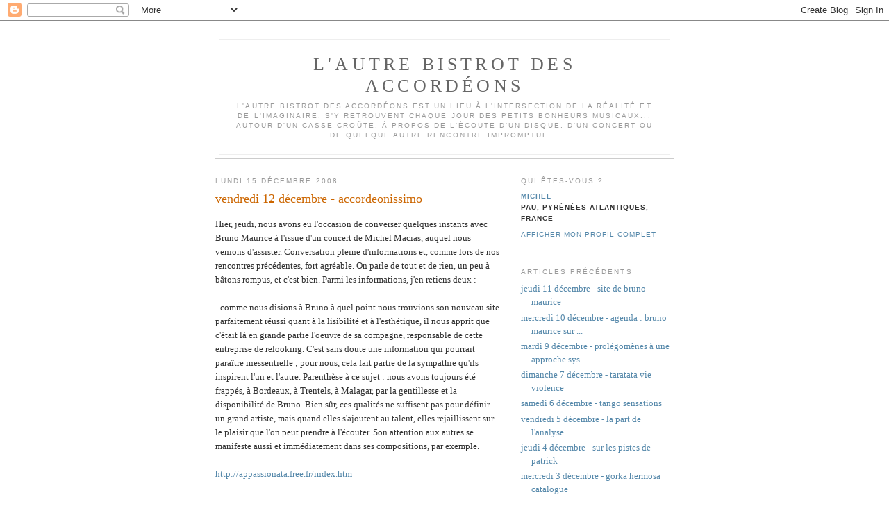

--- FILE ---
content_type: text/html; charset=UTF-8
request_url: https://autrebistrotaccordion.blogspot.com/2008/12/vendredi-12-dcembre.html
body_size: 5753
content:
<!DOCTYPE html PUBLIC "-//W3C//DTD XHTML 1.0 Strict//EN" "http://www.w3.org/TR/xhtml1/DTD/xhtml1-strict.dtd">

<html xmlns="http://www.w3.org/1999/xhtml" xml:lang="en" lang="en" dir="ltr">
<head>
  <title>l'autre bistrot des accordéons: vendredi 12 décembre - accordeonissimo</title>

  <script type="text/javascript">(function() { (function(){function b(g){this.t={};this.tick=function(h,m,f){var n=f!=void 0?f:(new Date).getTime();this.t[h]=[n,m];if(f==void 0)try{window.console.timeStamp("CSI/"+h)}catch(q){}};this.getStartTickTime=function(){return this.t.start[0]};this.tick("start",null,g)}var a;if(window.performance)var e=(a=window.performance.timing)&&a.responseStart;var p=e>0?new b(e):new b;window.jstiming={Timer:b,load:p};if(a){var c=a.navigationStart;c>0&&e>=c&&(window.jstiming.srt=e-c)}if(a){var d=window.jstiming.load;
c>0&&e>=c&&(d.tick("_wtsrt",void 0,c),d.tick("wtsrt_","_wtsrt",e),d.tick("tbsd_","wtsrt_"))}try{a=null,window.chrome&&window.chrome.csi&&(a=Math.floor(window.chrome.csi().pageT),d&&c>0&&(d.tick("_tbnd",void 0,window.chrome.csi().startE),d.tick("tbnd_","_tbnd",c))),a==null&&window.gtbExternal&&(a=window.gtbExternal.pageT()),a==null&&window.external&&(a=window.external.pageT,d&&c>0&&(d.tick("_tbnd",void 0,window.external.startE),d.tick("tbnd_","_tbnd",c))),a&&(window.jstiming.pt=a)}catch(g){}})();window.tickAboveFold=function(b){var a=0;if(b.offsetParent){do a+=b.offsetTop;while(b=b.offsetParent)}b=a;b<=750&&window.jstiming.load.tick("aft")};var k=!1;function l(){k||(k=!0,window.jstiming.load.tick("firstScrollTime"))}window.addEventListener?window.addEventListener("scroll",l,!1):window.attachEvent("onscroll",l);
 })();</script><meta http-equiv="Content-Type" content="text/html; charset=UTF-8" />
<meta name="generator" content="Blogger" />
<link rel="icon" type="image/vnd.microsoft.icon" href="https://www.blogger.com/favicon.ico"/>
<link rel="alternate" type="application/atom+xml" title="l&#39;autre bistrot des accordéons - Atom" href="https://autrebistrotaccordion.blogspot.com/feeds/posts/default" />
<link rel="alternate" type="application/rss+xml" title="l&#39;autre bistrot des accordéons - RSS" href="https://autrebistrotaccordion.blogspot.com/feeds/posts/default?alt=rss" />
<link rel="service.post" type="application/atom+xml" title="l&#39;autre bistrot des accordéons - Atom" href="https://www.blogger.com/feeds/2299306129205401482/posts/default" />
<link rel="alternate" type="application/atom+xml" title="l&#39;autre bistrot des accordéons - Atom" href="https://autrebistrotaccordion.blogspot.com/feeds/6366699361676552766/comments/default" />
<link rel="stylesheet" type="text/css" href="https://www.blogger.com/static/v1/v-css/1601750677-blog_controls.css"/>
<link rel="stylesheet" type="text/css" href="https://www.blogger.com/dyn-css/authorization.css?targetBlogID=2299306129205401482&zx=da35062a-37e4-4bcf-8181-39fa1f0e0e6e"/>


  <style type="text/css">
/*
-----------------------------------------------
Blogger Template Style
Name:     Minima
Designer: Douglas Bowman
URL:      www.stopdesign.com
Date:     26 Feb 2004
----------------------------------------------- */


body {
  background:#fff;
  margin:0;
  padding:40px 20px;
  font:x-small Georgia,Serif;
  text-align:center;
  color:#333;
  font-size/* */:/**/small;
  font-size: /**/small;
  }
a:link {
  color:#58a;
  text-decoration:none;
  }
a:visited {
  color:#969;
  text-decoration:none;
  }
a:hover {
  color:#c60;
  text-decoration:underline;
  }
a img {
  border-width:0;
  }


/* Header
----------------------------------------------- */
@media all {
  #header {
    width:660px;
    margin:0 auto 10px;
    border:1px solid #ccc;
    }
  }
@media handheld {
  #header {
    width:90%;
    }
  }
#blog-title {
  margin:5px 5px 0;
  padding:20px 20px .25em;
  border:1px solid #eee;
  border-width:1px 1px 0;
  font-size:200%;
  line-height:1.2em;
  font-weight:normal;
  color:#666;
  text-transform:uppercase;
  letter-spacing:.2em;
  }
#blog-title a {
  color:#666;
  text-decoration:none;
  }
#blog-title a:hover {
  color:#c60;
  }
#description {
  margin:0 5px 5px;
  padding:0 20px 20px;
  border:1px solid #eee;
  border-width:0 1px 1px;
  max-width:700px;
  font:78%/1.4em "Trebuchet MS",Trebuchet,Arial,Verdana,Sans-serif;
  text-transform:uppercase;
  letter-spacing:.2em;
  color:#999;
  }

/* Content
----------------------------------------------- */
@media all {
  #content {
    width:660px;
    margin:0 auto;
    padding:0;
    text-align:left;
    }
  #main {
    width:410px;
    float:left;
    }
  #sidebar {
    width:220px;
    float:right;
    }
  }
@media handheld {
  #content {
    width:90%;
    }
  #main {
    width:100%;
    float:none;
    }
  #sidebar {
    width:100%;
    float:none;
    }
  }

/* Headings
----------------------------------------------- */
h2 {
  margin:1.5em 0 .75em;
  font:78%/1.4em "Trebuchet MS",Trebuchet,Arial,Verdana,Sans-serif;
  text-transform:uppercase;
  letter-spacing:.2em;
  color:#999;
  }


/* Posts
----------------------------------------------- */
@media all {
  .date-header {
    margin:1.5em 0 .5em;
    }
  .post {
    margin:.5em 0 1.5em;
    border-bottom:1px dotted #ccc;
    padding-bottom:1.5em;
    }
  }
@media handheld {
  .date-header {
    padding:0 1.5em 0 1.5em;
    }
  .post {
    padding:0 1.5em 0 1.5em;
    }
  }
.post-title {
  margin:.25em 0 0;
  padding:0 0 4px;
  font-size:140%;
  font-weight:normal;
  line-height:1.4em;
  color:#c60;
  }
.post-title a, .post-title a:visited, .post-title strong {
  display:block;
  text-decoration:none;
  color:#c60;
  font-weight:normal;
  }
.post-title strong, .post-title a:hover {
  color:#333;
  }
.post div {
  margin:0 0 .75em;
  line-height:1.6em;
  }
p.post-footer {
  margin:-.25em 0 0;
  color:#ccc;
  }
.post-footer em, .comment-link {
  font:78%/1.4em "Trebuchet MS",Trebuchet,Arial,Verdana,Sans-serif;
  text-transform:uppercase;
  letter-spacing:.1em;
  }
.post-footer em {
  font-style:normal;
  color:#999;
  margin-right:.6em;
  }
.comment-link {
  margin-left:.6em;
  }
.post img {
  padding:4px;
  border:1px solid #ddd;
  }
.post blockquote {
  margin:1em 20px;
  }
.post blockquote p {
  margin:.75em 0;
  }


/* Comments
----------------------------------------------- */
#comments h4 {
  margin:1em 0;
  font:bold 78%/1.6em "Trebuchet MS",Trebuchet,Arial,Verdana,Sans-serif;
  text-transform:uppercase;
  letter-spacing:.2em;
  color:#999;
  }
#comments h4 strong {
  font-size:130%;
  }
#comments-block {
  margin:1em 0 1.5em;
  line-height:1.6em;
  }
#comments-block dt {
  margin:.5em 0;
  }
#comments-block dd {
  margin:.25em 0 0;
  }
#comments-block dd.comment-timestamp {
  margin:-.25em 0 2em;
  font:78%/1.4em "Trebuchet MS",Trebuchet,Arial,Verdana,Sans-serif;
  text-transform:uppercase;
  letter-spacing:.1em;
  }
#comments-block dd p {
  margin:0 0 .75em;
  }
.deleted-comment {
  font-style:italic;
  color:gray;
  }
.paging-control-container {
  float: right;
  margin: 0px 6px 0px 0px;
  font-size: 80%;
}
.unneeded-paging-control {
  visibility: hidden;
}

/* Sidebar Content
----------------------------------------------- */
#sidebar ul {
  margin:0 0 1.5em;
  padding:0 0 1.5em;
  border-bottom:1px dotted #ccc;
  list-style:none;
  }
#sidebar li {
  margin:0;
  padding:0 0 .25em 15px;
  text-indent:-15px;
  line-height:1.5em;
  }
#sidebar p {
  color:#666;
  line-height:1.5em;
  }


/* Profile
----------------------------------------------- */
#profile-container {
  margin:0 0 1.5em;
  border-bottom:1px dotted #ccc;
  padding-bottom:1.5em;
  }
.profile-datablock {
  margin:.5em 0 .5em;
  }
.profile-img {
  display:inline;
  }
.profile-img img {
  float:left;
  padding:4px;
  border:1px solid #ddd;
  margin:0 8px 3px 0;
  }
.profile-data {
  margin:0;
  font:bold 78%/1.6em "Trebuchet MS",Trebuchet,Arial,Verdana,Sans-serif;
  text-transform:uppercase;
  letter-spacing:.1em;
  }
.profile-data strong {
  display:none;
  }
.profile-textblock {
  margin:0 0 .5em;
  }
.profile-link {
  margin:0;
  font:78%/1.4em "Trebuchet MS",Trebuchet,Arial,Verdana,Sans-serif;
  text-transform:uppercase;
  letter-spacing:.1em;
  }


/* Footer
----------------------------------------------- */
#footer {
  width:660px;
  clear:both;
  margin:0 auto;
  }
#footer hr {
  display:none;
  }
#footer p {
  margin:0;
  padding-top:15px;
  font:78%/1.6em "Trebuchet MS",Trebuchet,Verdana,Sans-serif;
  text-transform:uppercase;
  letter-spacing:.1em;
  }


/* Feeds
----------------------------------------------- */
#blogfeeds {
  }
#postfeeds {
  }
  </style>

<meta name='google-adsense-platform-account' content='ca-host-pub-1556223355139109'/>
<meta name='google-adsense-platform-domain' content='blogspot.com'/>
<!-- --><style type="text/css">@import url(//www.blogger.com/static/v1/v-css/navbar/3334278262-classic.css);
div.b-mobile {display:none;}
</style>

</head>

<body><script type="text/javascript">
    function setAttributeOnload(object, attribute, val) {
      if(window.addEventListener) {
        window.addEventListener('load',
          function(){ object[attribute] = val; }, false);
      } else {
        window.attachEvent('onload', function(){ object[attribute] = val; });
      }
    }
  </script>
<div id="navbar-iframe-container"></div>
<script type="text/javascript" src="https://apis.google.com/js/platform.js"></script>
<script type="text/javascript">
      gapi.load("gapi.iframes:gapi.iframes.style.bubble", function() {
        if (gapi.iframes && gapi.iframes.getContext) {
          gapi.iframes.getContext().openChild({
              url: 'https://www.blogger.com/navbar/2299306129205401482?origin\x3dhttps://autrebistrotaccordion.blogspot.com',
              where: document.getElementById("navbar-iframe-container"),
              id: "navbar-iframe"
          });
        }
      });
    </script>

<div id="header">

  <h1 id="blog-title">
    <a href="http://autrebistrotaccordion.blogspot.com/">
	l'autre bistrot des accordéons
	</a>
  </h1>
  <p id="description">l'autre bistrot des accordéons est un lieu à l'intersection de la réalité et de l'imaginaire. S'y retrouvent chaque jour des petits bonheurs musicaux... autour d'un casse-croûte, à propos de l'écoute d'un disque, d'un concert ou de quelque autre rencontre impromptue...</p>

</div>

<!-- Begin #content -->
<div id="content">


<!-- Begin #main -->
<div id="main"><div id="main2">



    
  <h2 class="date-header">lundi 15 décembre 2008</h2>
  

  
     
  <!-- Begin .post -->
  <div class="post"><a name="6366699361676552766"></a>
         
    <h3 class="post-title">
	 
	 vendredi 12 décembre - accordeonissimo
	 
    </h3>
    

	         <div class="post-body">
	<div>
      <div style="clear:both;"></div>Hier, jeudi, nous avons eu l'occasion de converser quelques instants avec Bruno Maurice à l'issue d'un concert de Michel Macias, auquel nous venions d'assister. Conversation pleine d'informations et, comme lors de nos rencontres précédentes, fort agréable. On parle de tout et de rien, un peu à bâtons rompus, et c'est bien. Parmi les informations, j'en retiens deux :<br /><br />- comme nous disions à Bruno à quel point nous trouvions son nouveau site parfaitement réussi quant à la lisibilité et à l'esthétique, il nous apprit que c'était là en grande partie l'oeuvre de sa compagne, responsable de cette entreprise de relooking. C'est sans doute une information qui pourrait paraître inessentielle ; pour nous, cela fait partie de la sympathie qu'ils inspirent l'un et l'autre. Parenthèse à ce sujet : nous avons toujours été frappés, à Bordeaux, à Trentels, à Malagar, par la gentillesse et la disponibilité de Bruno. Bien sûr, ces qualités ne suffisent pas pour définir un grand artiste, mais quand elles s'ajoutent au talent, elles rejaillissent sur le plaisir que l'on peut prendre à l'écouter. Son attention aux autres se manifeste aussi et immédiatement dans ses compositions, par exemple.<br /><br /><a href="http://appassionata.free.fr/index.htm">http://appassionata.free.fr/index.htm</a><br /><br /><br />- au détour de notre conversation, Bruno nous a signalé l'existence du "site des accordéonistes du conservatoire de Bordeaux", en fait ses élèves. Eh bien, ce site vaut la peine d'une visite. On a vraiment une impression de vitalité et de rigueur... Et le sentiment qu'il va prospérer et se développer au fil des jours.<br /><br /><a href="http://noedrocca.free.fr/index.htm">http://noedrocca.free.fr/index.htm</a><br /><br />Pour notre part, nous avons bien aimé retrouver la présence d'Alan Bern, que nous avions écouté au conservatoire de Bordeaux en janvier dernier, ainsi que l'ambiance de cette séance, avec la participation des élèves.<div style="clear:both; padding-bottom:0.25em"></div>
    </div>
    </div>
    
    <p class="post-footer">
      <em>publié par michel à 
    <a class="post-footer-link" href="http://autrebistrotaccordion.blogspot.com/2008/12/vendredi-12-dcembre.html" title="permanent link"> 05:45 </a></em>
        <span class="item-action"><a href="https://www.blogger.com/email-post/2299306129205401482/6366699361676552766" title="Envoyer l'article par e-mail"><img class="icon-action" alt="" src="https://resources.blogblog.com/img/icon18_email.gif" height="13" width="18"/></a></span><span class="item-control blog-admin pid-340413201"><a style="border:none;" href="https://www.blogger.com/post-edit.g?blogID=2299306129205401482&postID=6366699361676552766&from=pencil" title="Modifier l'article"><img class="icon-action" alt="" src="https://resources.blogblog.com/img/icon18_edit_allbkg.gif" height="18" width="18"></a></span>
    </p>
  
  </div>
  <!-- End .post -->
  
  
  
  <!-- Begin #comments -->
 
  <div id="comments">

	<a name="comments"></a>
    <h4>0 commentaires:</h4>
    <dl id="comments-block">
      
      
      
    </dl>
		<p class="comment-timestamp">
      <div class='comment-form'>
<a name='comment-form'></a>
<h4>Enregistrer un commentaire</h4><p></p>
<a id='comment-editor-src' href='https://www.blogger.com/comment/frame/2299306129205401482?po=6366699361676552766&hl=fr&saa=85391&origin=https://autrebistrotaccordion.blogspot.com'></a><iframe id='comment-editor' src='' class='blogger-iframe-colorize' width='100%' height='410' scrolling='no' frameborder='0' allowtransparency='true'></iframe>
<script type="text/javascript" src="https://www.blogger.com/static/v1/jsbin/2210189538-iframe_colorizer.js"></script>
</div>
    </p>
    <p id="postfeeds">Abonnement Publier les commentaires [<a target="_blank" href="https://autrebistrotaccordion.blogspot.com/feeds/6366699361676552766/comments/default" type="application/atom+xml">Atom</a>]</p>
  
    


		<p class="comment-timestamp">
	<a href="http://autrebistrotaccordion.blogspot.com/">&lt;&lt; Accueil</a>
    </p>
    </div>



  <!-- End #comments -->


</div></div>
<!-- End #main -->







<!-- Begin #sidebar -->
<div id="sidebar"><div id="sidebar2">
  
  
  <!-- Begin #profile-container -->

   <div id="profile-container"><h2 class="sidebar-title">Qui êtes-vous ?</h2>
<dl class="profile-datablock">
<dd class="profile-data"><strong>Nom :</strong> <a rel="author" href="https://www.blogger.com/profile/15560702468673270983"> michel </a></dd>
<dd class="profile-data"><strong>Lieu :</strong>  pau, pyr&eacute;n&eacute;es atlantiques, France </dd></dl>

<p class="profile-link"><a rel="author" href="https://www.blogger.com/profile/15560702468673270983">Afficher mon profil complet</a></p></div>
   
  <!-- End #profile -->
    
        

  
  <h2 class="sidebar-title">Articles précédents</h2>
    <ul id="recently">
    
        <li><a href="http://autrebistrotaccordion.blogspot.com/2008/12/jeudi-11-dcembre-site-de-bruno-maurice.html">jeudi 11 d&eacute;cembre - site de bruno maurice</a></li>
     
        <li><a href="http://autrebistrotaccordion.blogspot.com/2008/12/mercredi-10-dcembre-agenda-bruno.html">mercredi 10 d&eacute;cembre - agenda : bruno maurice sur ...</a></li>
     
        <li><a href="http://autrebistrotaccordion.blogspot.com/2008/12/mardi-9-dcembre-prolgomnes-une-approche.html">mardi 9 d&eacute;cembre - prol&eacute;gom&egrave;nes &agrave; une approche sys...</a></li>
     
        <li><a href="http://autrebistrotaccordion.blogspot.com/2008/12/dimanche-7-dcembre-taratata-vie.html">dimanche 7 d&eacute;cembre - taratata vie violence</a></li>
     
        <li><a href="http://autrebistrotaccordion.blogspot.com/2008/12/samedi-dcembre-tango-sensations.html">samedi 6 d&eacute;cembre - tango sensations</a></li>
     
        <li><a href="http://autrebistrotaccordion.blogspot.com/2008/12/vendredi-5-dcembre-la-part-de-lanalyse.html">vendredi 5 d&eacute;cembre - la part de l&#39;analyse</a></li>
     
        <li><a href="http://autrebistrotaccordion.blogspot.com/2008/12/jeudi-4-dcembre-sur-les-pistes-de.html">jeudi 4 d&eacute;cembre - sur les pistes de patrick</a></li>
     
        <li><a href="http://autrebistrotaccordion.blogspot.com/2008/12/mercredi-3-dcembre-gorka-hermosa.html">mercredi 3 d&eacute;cembre - gorka hermosa catalogue</a></li>
     
        <li><a href="http://autrebistrotaccordion.blogspot.com/2008/12/mardi-2-dcembre-jahreszeiten.html">mardi 2 d&eacute;cembre - jahreszeiten</a></li>
     
        <li><a href="http://autrebistrotaccordion.blogspot.com/2008/11/samedi-29-novembre-gorka-hermosa.html">samedi 29 novembre - gorka hermosa tangosophy</a></li>
     
  </ul>
    

      <p id="powered-by"><a href="//www.blogger.com"><img src="https://lh3.googleusercontent.com/blogger_img_proxy/AEn0k_tVvdNtI_MJ-18wM55ViUoXGvq9HLCwsc2ZL-aAjxY3Im_I5uIiGEI4_K6vPLkqIwdimpirwf1zfsV1GaAPGTr-ED5HQZ_bJi6FPMHPgva4=s0-d" alt="Powered by Blogger"></a></p>
      <p id="blogfeeds">Abonnement<br />Commentaires [<a target="_blank" href="https://autrebistrotaccordion.blogspot.com/feeds/posts/default" type="application/atom+xml">Atom</a>]</p>
  
  <!--
  <p>This is a paragraph of text that could go in the sidebar.</p>
  -->
  


</div></div>
<!-- End #sidebar -->


</div>
<!-- End #content -->



<!-- Begin #footer -->
<div id="footer"><hr />
  <p><!--This is an optional footer. If you want text here, place it inside these tags, and remove this comment. -->&nbsp;</p>

</div>
<!-- End #footer -->



</body>
</html>
